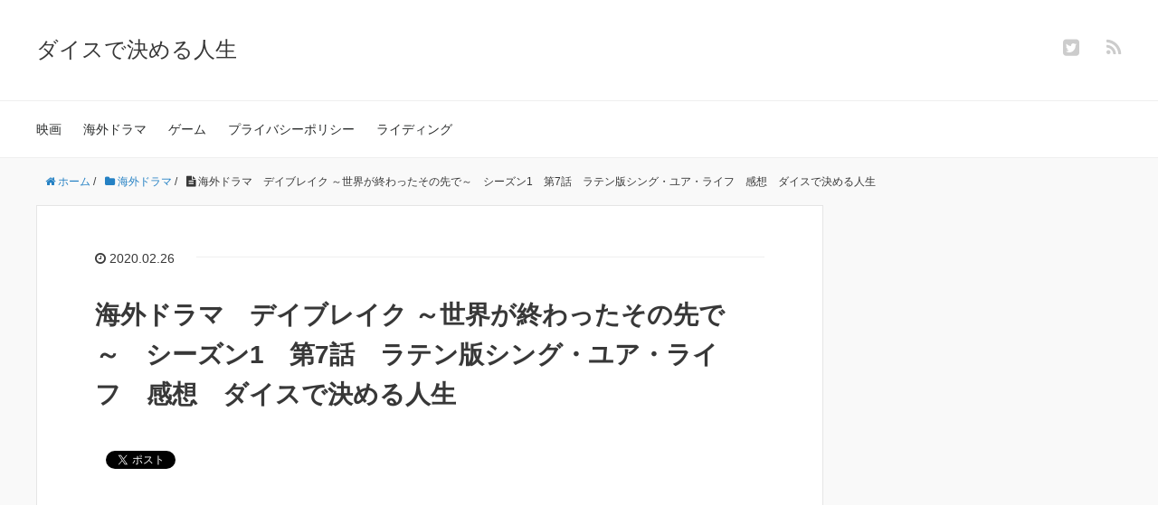

--- FILE ---
content_type: text/html; charset=UTF-8
request_url: https://www.arkpyron.com/%E6%B5%B7%E5%A4%96%E3%83%89%E3%83%A9%E3%83%9E%E3%80%80%E3%83%87%E3%82%A4%E3%83%96%E3%83%AC%E3%82%A4%E3%82%AF-%EF%BD%9E%E4%B8%96%E7%95%8C%E3%81%8C%E7%B5%82%E3%82%8F%E3%81%A3%E3%81%9F%E3%81%9D-7/
body_size: 16778
content:
<!DOCTYPE HTML>
<html lang="ja">
<head prefix="og: http://ogp.me/ns# fb: http://ogp.me/ns/fb# article: http://ogp.me/ns/article#">
	<meta charset="UTF-8">
	
	<meta name="viewport" content="width=device-width,initial-scale=1.0">
	<!--[if lt IE 9]>
    <script src="http://html5shiv.googlecode.com/svn/trunk/html5.js"></script>
  <![endif]-->


		<!-- All in One SEO 4.1.7 -->
		<title>海外ドラマ デイブレイク ～世界が終わったその先で～ シーズン1 第7話 ラテン版シング・ユア・ライフ 感想 ダイスで決める人生 | ダイスで決める人生</title>
		<meta name="robots" content="max-image-preview:large" />
		<link rel="canonical" href="https://www.arkpyron.com/%e6%b5%b7%e5%a4%96%e3%83%89%e3%83%a9%e3%83%9e%e3%80%80%e3%83%87%e3%82%a4%e3%83%96%e3%83%ac%e3%82%a4%e3%82%af-%ef%bd%9e%e4%b8%96%e7%95%8c%e3%81%8c%e7%b5%82%e3%82%8f%e3%81%a3%e3%81%9f%e3%81%9d-7/" />
		<meta property="og:locale" content="ja_JP" />
		<meta property="og:site_name" content="ダイスで決める人生" />
		<meta property="og:type" content="article" />
		<meta property="og:title" content="海外ドラマ デイブレイク ～世界が終わったその先で～ シーズン1 第7話 ラテン版シング・ユア・ライフ 感想 ダイスで決める人生 | ダイスで決める人生" />
		<meta property="og:url" content="https://www.arkpyron.com/%e6%b5%b7%e5%a4%96%e3%83%89%e3%83%a9%e3%83%9e%e3%80%80%e3%83%87%e3%82%a4%e3%83%96%e3%83%ac%e3%82%a4%e3%82%af-%ef%bd%9e%e4%b8%96%e7%95%8c%e3%81%8c%e7%b5%82%e3%82%8f%e3%81%a3%e3%81%9f%e3%81%9d-7/" />
		<meta property="og:image" content="https://secure.gravatar.com/avatar/a1b71a8a1b002151a1d46f220149461f?s=300&#038;d=mm&#038;r=g" />
		<meta property="og:image:secure_url" content="https://secure.gravatar.com/avatar/a1b71a8a1b002151a1d46f220149461f?s=300&#038;d=mm&#038;r=g" />
		<meta property="article:published_time" content="2020-02-26T01:44:39+00:00" />
		<meta property="article:modified_time" content="2020-02-26T01:44:40+00:00" />
		<meta name="twitter:card" content="summary" />
		<meta name="twitter:site" content="@ARKDRAGONhatena" />
		<meta name="twitter:title" content="海外ドラマ デイブレイク ～世界が終わったその先で～ シーズン1 第7話 ラテン版シング・ユア・ライフ 感想 ダイスで決める人生 | ダイスで決める人生" />
		<meta name="twitter:creator" content="@ZINRAinARK" />
		<meta name="twitter:image" content="https://secure.gravatar.com/avatar/a1b71a8a1b002151a1d46f220149461f?s=300&#038;d=mm&#038;r=g" />
		<script type="application/ld+json" class="aioseo-schema">
			{"@context":"https:\/\/schema.org","@graph":[{"@type":"WebSite","@id":"https:\/\/www.arkpyron.com\/#website","url":"https:\/\/www.arkpyron.com\/","name":"\u30c0\u30a4\u30b9\u3067\u6c7a\u3081\u308b\u4eba\u751f","description":"\u6620\u753b\u3001\u6d77\u5916\u30c9\u30e9\u30de\u30ec\u30d3\u30e5\u30fc\u30b5\u30a4\u30c8\u3067\u3059\u3002","inLanguage":"ja","publisher":{"@id":"https:\/\/www.arkpyron.com\/#person"}},{"@type":"Person","@id":"https:\/\/www.arkpyron.com\/#person","name":"\u3042\u30fc\u304f","image":{"@type":"ImageObject","@id":"https:\/\/www.arkpyron.com\/%e6%b5%b7%e5%a4%96%e3%83%89%e3%83%a9%e3%83%9e%e3%80%80%e3%83%87%e3%82%a4%e3%83%96%e3%83%ac%e3%82%a4%e3%82%af-%ef%bd%9e%e4%b8%96%e7%95%8c%e3%81%8c%e7%b5%82%e3%82%8f%e3%81%a3%e3%81%9f%e3%81%9d-7\/#personImage","url":"https:\/\/secure.gravatar.com\/avatar\/a1b71a8a1b002151a1d46f220149461f?s=96&d=mm&r=g","width":96,"height":96,"caption":"\u3042\u30fc\u304f"},"sameAs":["@ZINRAinARK"]},{"@type":"BreadcrumbList","@id":"https:\/\/www.arkpyron.com\/%e6%b5%b7%e5%a4%96%e3%83%89%e3%83%a9%e3%83%9e%e3%80%80%e3%83%87%e3%82%a4%e3%83%96%e3%83%ac%e3%82%a4%e3%82%af-%ef%bd%9e%e4%b8%96%e7%95%8c%e3%81%8c%e7%b5%82%e3%82%8f%e3%81%a3%e3%81%9f%e3%81%9d-7\/#breadcrumblist","itemListElement":[{"@type":"ListItem","@id":"https:\/\/www.arkpyron.com\/#listItem","position":1,"item":{"@type":"WebPage","@id":"https:\/\/www.arkpyron.com\/","name":"\u30db\u30fc\u30e0","description":"\u3053\u306e\u30b5\u30a4\u30c8\u306f\u6620\u753b\u3084\u6d77\u5916\u30c9\u30e9\u30de\u306e\u89e3\u8aac\u3068\u611f\u60f3\u30ec\u30d3\u30e5\u30fc\u8a18\u4e8b\u3092\u81ea\u5206\u306e\u8996\u70b9\u3067\u66f8\u3044\u3066\u3044\u307e\u3059\u3002\u6700\u65b0\u306e\u6620\u753b\u304b\u3089\u53e4\u3044\u4f5c\u54c1\u306e\u6570\u3005\u307e\u3067\u8208\u5473\u3092\u6301\u3063\u305f\u4f5c\u54c1\u306f\u4f55\u3067\u3082\u8996\u8074\u3057\u3066\u89e3\u8aac\u3042\u308a\u306e\u611f\u60f3\u30ec\u30d3\u30e5\u30fc\u8a18\u4e8b\u3092\u66f8\u3044\u3066\u3044\u307e\u3059\u3002\u3082\u3057\u6c17\u306b\u306a\u3063\u305f\u65b9\u306f\u662f\u975e\u3054\u89a7\u304f\u3060\u3055\u3044\uff01","url":"https:\/\/www.arkpyron.com\/"},"nextItem":"https:\/\/www.arkpyron.com\/%e6%b5%b7%e5%a4%96%e3%83%89%e3%83%a9%e3%83%9e%e3%80%80%e3%83%87%e3%82%a4%e3%83%96%e3%83%ac%e3%82%a4%e3%82%af-%ef%bd%9e%e4%b8%96%e7%95%8c%e3%81%8c%e7%b5%82%e3%82%8f%e3%81%a3%e3%81%9f%e3%81%9d-7\/#listItem"},{"@type":"ListItem","@id":"https:\/\/www.arkpyron.com\/%e6%b5%b7%e5%a4%96%e3%83%89%e3%83%a9%e3%83%9e%e3%80%80%e3%83%87%e3%82%a4%e3%83%96%e3%83%ac%e3%82%a4%e3%82%af-%ef%bd%9e%e4%b8%96%e7%95%8c%e3%81%8c%e7%b5%82%e3%82%8f%e3%81%a3%e3%81%9f%e3%81%9d-7\/#listItem","position":2,"item":{"@type":"WebPage","@id":"https:\/\/www.arkpyron.com\/%e6%b5%b7%e5%a4%96%e3%83%89%e3%83%a9%e3%83%9e%e3%80%80%e3%83%87%e3%82%a4%e3%83%96%e3%83%ac%e3%82%a4%e3%82%af-%ef%bd%9e%e4%b8%96%e7%95%8c%e3%81%8c%e7%b5%82%e3%82%8f%e3%81%a3%e3%81%9f%e3%81%9d-7\/","name":"\u6d77\u5916\u30c9\u30e9\u30de\u3000\u30c7\u30a4\u30d6\u30ec\u30a4\u30af \uff5e\u4e16\u754c\u304c\u7d42\u308f\u3063\u305f\u305d\u306e\u5148\u3067\uff5e\u3000\u30b7\u30fc\u30ba\u30f31\u3000\u7b2c7\u8a71\u3000\u30e9\u30c6\u30f3\u7248\u30b7\u30f3\u30b0\u30fb\u30e6\u30a2\u30fb\u30e9\u30a4\u30d5\u3000\u611f\u60f3\u3000\u30c0\u30a4\u30b9\u3067\u6c7a\u3081\u308b\u4eba\u751f","url":"https:\/\/www.arkpyron.com\/%e6%b5%b7%e5%a4%96%e3%83%89%e3%83%a9%e3%83%9e%e3%80%80%e3%83%87%e3%82%a4%e3%83%96%e3%83%ac%e3%82%a4%e3%82%af-%ef%bd%9e%e4%b8%96%e7%95%8c%e3%81%8c%e7%b5%82%e3%82%8f%e3%81%a3%e3%81%9f%e3%81%9d-7\/"},"previousItem":"https:\/\/www.arkpyron.com\/#listItem"}]},{"@type":"Person","@id":"https:\/\/www.arkpyron.com\/author\/ark\/#author","url":"https:\/\/www.arkpyron.com\/author\/ark\/","name":"\u3042\u30fc\u304f","image":{"@type":"ImageObject","@id":"https:\/\/www.arkpyron.com\/%e6%b5%b7%e5%a4%96%e3%83%89%e3%83%a9%e3%83%9e%e3%80%80%e3%83%87%e3%82%a4%e3%83%96%e3%83%ac%e3%82%a4%e3%82%af-%ef%bd%9e%e4%b8%96%e7%95%8c%e3%81%8c%e7%b5%82%e3%82%8f%e3%81%a3%e3%81%9f%e3%81%9d-7\/#authorImage","url":"https:\/\/secure.gravatar.com\/avatar\/a1b71a8a1b002151a1d46f220149461f?s=96&d=mm&r=g","width":96,"height":96,"caption":"\u3042\u30fc\u304f"},"sameAs":["@ZINRAinARK"]},{"@type":"WebPage","@id":"https:\/\/www.arkpyron.com\/%e6%b5%b7%e5%a4%96%e3%83%89%e3%83%a9%e3%83%9e%e3%80%80%e3%83%87%e3%82%a4%e3%83%96%e3%83%ac%e3%82%a4%e3%82%af-%ef%bd%9e%e4%b8%96%e7%95%8c%e3%81%8c%e7%b5%82%e3%82%8f%e3%81%a3%e3%81%9f%e3%81%9d-7\/#webpage","url":"https:\/\/www.arkpyron.com\/%e6%b5%b7%e5%a4%96%e3%83%89%e3%83%a9%e3%83%9e%e3%80%80%e3%83%87%e3%82%a4%e3%83%96%e3%83%ac%e3%82%a4%e3%82%af-%ef%bd%9e%e4%b8%96%e7%95%8c%e3%81%8c%e7%b5%82%e3%82%8f%e3%81%a3%e3%81%9f%e3%81%9d-7\/","name":"\u6d77\u5916\u30c9\u30e9\u30de \u30c7\u30a4\u30d6\u30ec\u30a4\u30af \uff5e\u4e16\u754c\u304c\u7d42\u308f\u3063\u305f\u305d\u306e\u5148\u3067\uff5e \u30b7\u30fc\u30ba\u30f31 \u7b2c7\u8a71 \u30e9\u30c6\u30f3\u7248\u30b7\u30f3\u30b0\u30fb\u30e6\u30a2\u30fb\u30e9\u30a4\u30d5 \u611f\u60f3 \u30c0\u30a4\u30b9\u3067\u6c7a\u3081\u308b\u4eba\u751f | \u30c0\u30a4\u30b9\u3067\u6c7a\u3081\u308b\u4eba\u751f","inLanguage":"ja","isPartOf":{"@id":"https:\/\/www.arkpyron.com\/#website"},"breadcrumb":{"@id":"https:\/\/www.arkpyron.com\/%e6%b5%b7%e5%a4%96%e3%83%89%e3%83%a9%e3%83%9e%e3%80%80%e3%83%87%e3%82%a4%e3%83%96%e3%83%ac%e3%82%a4%e3%82%af-%ef%bd%9e%e4%b8%96%e7%95%8c%e3%81%8c%e7%b5%82%e3%82%8f%e3%81%a3%e3%81%9f%e3%81%9d-7\/#breadcrumblist"},"author":"https:\/\/www.arkpyron.com\/author\/ark\/#author","creator":"https:\/\/www.arkpyron.com\/author\/ark\/#author","datePublished":"2020-02-26T01:44:39+09:00","dateModified":"2020-02-26T01:44:40+09:00"},{"@type":"Article","@id":"https:\/\/www.arkpyron.com\/%e6%b5%b7%e5%a4%96%e3%83%89%e3%83%a9%e3%83%9e%e3%80%80%e3%83%87%e3%82%a4%e3%83%96%e3%83%ac%e3%82%a4%e3%82%af-%ef%bd%9e%e4%b8%96%e7%95%8c%e3%81%8c%e7%b5%82%e3%82%8f%e3%81%a3%e3%81%9f%e3%81%9d-7\/#article","name":"\u6d77\u5916\u30c9\u30e9\u30de \u30c7\u30a4\u30d6\u30ec\u30a4\u30af \uff5e\u4e16\u754c\u304c\u7d42\u308f\u3063\u305f\u305d\u306e\u5148\u3067\uff5e \u30b7\u30fc\u30ba\u30f31 \u7b2c7\u8a71 \u30e9\u30c6\u30f3\u7248\u30b7\u30f3\u30b0\u30fb\u30e6\u30a2\u30fb\u30e9\u30a4\u30d5 \u611f\u60f3 \u30c0\u30a4\u30b9\u3067\u6c7a\u3081\u308b\u4eba\u751f | \u30c0\u30a4\u30b9\u3067\u6c7a\u3081\u308b\u4eba\u751f","inLanguage":"ja","headline":"\u6d77\u5916\u30c9\u30e9\u30de\u3000\u30c7\u30a4\u30d6\u30ec\u30a4\u30af \uff5e\u4e16\u754c\u304c\u7d42\u308f\u3063\u305f\u305d\u306e\u5148\u3067\uff5e\u3000\u30b7\u30fc\u30ba\u30f31\u3000\u7b2c7\u8a71\u3000\u30e9\u30c6\u30f3\u7248\u30b7\u30f3\u30b0\u30fb\u30e6\u30a2\u30fb\u30e9\u30a4\u30d5\u3000\u611f\u60f3\u3000\u30c0\u30a4\u30b9\u3067\u6c7a\u3081\u308b\u4eba\u751f","author":{"@id":"https:\/\/www.arkpyron.com\/author\/ark\/#author"},"publisher":{"@id":"https:\/\/www.arkpyron.com\/#person"},"datePublished":"2020-02-26T01:44:39+09:00","dateModified":"2020-02-26T01:44:40+09:00","articleSection":"\u6d77\u5916\u30c9\u30e9\u30de, \u6d77\u5916\u30c9\u30e9\u30de","mainEntityOfPage":{"@id":"https:\/\/www.arkpyron.com\/%e6%b5%b7%e5%a4%96%e3%83%89%e3%83%a9%e3%83%9e%e3%80%80%e3%83%87%e3%82%a4%e3%83%96%e3%83%ac%e3%82%a4%e3%82%af-%ef%bd%9e%e4%b8%96%e7%95%8c%e3%81%8c%e7%b5%82%e3%82%8f%e3%81%a3%e3%81%9f%e3%81%9d-7\/#webpage"},"isPartOf":{"@id":"https:\/\/www.arkpyron.com\/%e6%b5%b7%e5%a4%96%e3%83%89%e3%83%a9%e3%83%9e%e3%80%80%e3%83%87%e3%82%a4%e3%83%96%e3%83%ac%e3%82%a4%e3%82%af-%ef%bd%9e%e4%b8%96%e7%95%8c%e3%81%8c%e7%b5%82%e3%82%8f%e3%81%a3%e3%81%9f%e3%81%9d-7\/#webpage"},"image":{"@type":"ImageObject","@id":"https:\/\/www.arkpyron.com\/#articleImage","url":"https:\/\/www.arkpyron.com\/wp-content\/uploads\/2020\/02\/daybreak_netflix-e1575130904356.jpg","width":600,"height":889}}]}
		</script>
		<!-- All in One SEO -->

<meta name="keywords" content="デイブレイク" />
<meta name="description" content="海外ドラマのデイブレイク ～世界が終わったその先で～シーズン1第7話ラテン版シング・ユア・ライフの感想レビュー記事です。" />
<meta name="robots" content="index" />
<meta property="og:title" content="海外ドラマ　デイブレイク ～世界が終わったその先で～　シーズン1　第7話　ラテン版シング・ユア・ライフ　感想　ダイスで決める人生" />
<meta property="og:type" content="article" />
<meta property="og:description" content="海外ドラマのデイブレイク ～世界が終わったその先で～シーズン1第7話ラテン版シング・ユア・ライフの感想レビュー記事です。" />
<meta property="og:url" content="https://www.arkpyron.com/%e6%b5%b7%e5%a4%96%e3%83%89%e3%83%a9%e3%83%9e%e3%80%80%e3%83%87%e3%82%a4%e3%83%96%e3%83%ac%e3%82%a4%e3%82%af-%ef%bd%9e%e4%b8%96%e7%95%8c%e3%81%8c%e7%b5%82%e3%82%8f%e3%81%a3%e3%81%9f%e3%81%9d-7/" />
<meta property="og:image" content="" />
<meta property="og:locale" content="ja_JP" />
<meta property="og:site_name" content="ダイスで決める人生" />
<link href="https://plus.google.com/" rel="publisher" />
<meta content="summary" name="twitter:card" />
<meta content="@ZINRAinARK" name="twitter:site" />

<link rel='dns-prefetch' href='//s.w.org' />
<link rel="alternate" type="application/rss+xml" title="ダイスで決める人生 &raquo; 海外ドラマ　デイブレイク ～世界が終わったその先で～　シーズン1　第7話　ラテン版シング・ユア・ライフ　感想　ダイスで決める人生 のコメントのフィード" href="https://www.arkpyron.com/%e6%b5%b7%e5%a4%96%e3%83%89%e3%83%a9%e3%83%9e%e3%80%80%e3%83%87%e3%82%a4%e3%83%96%e3%83%ac%e3%82%a4%e3%82%af-%ef%bd%9e%e4%b8%96%e7%95%8c%e3%81%8c%e7%b5%82%e3%82%8f%e3%81%a3%e3%81%9f%e3%81%9d-7/feed/" />
		<!-- This site uses the Google Analytics by MonsterInsights plugin v9.10.0 - Using Analytics tracking - https://www.monsterinsights.com/ -->
		<!-- Note: MonsterInsights is not currently configured on this site. The site owner needs to authenticate with Google Analytics in the MonsterInsights settings panel. -->
					<!-- No tracking code set -->
				<!-- / Google Analytics by MonsterInsights -->
		<script type="text/javascript">
window._wpemojiSettings = {"baseUrl":"https:\/\/s.w.org\/images\/core\/emoji\/13.1.0\/72x72\/","ext":".png","svgUrl":"https:\/\/s.w.org\/images\/core\/emoji\/13.1.0\/svg\/","svgExt":".svg","source":{"concatemoji":"https:\/\/www.arkpyron.com\/wp-includes\/js\/wp-emoji-release.min.js?ver=5.9.12"}};
/*! This file is auto-generated */
!function(e,a,t){var n,r,o,i=a.createElement("canvas"),p=i.getContext&&i.getContext("2d");function s(e,t){var a=String.fromCharCode;p.clearRect(0,0,i.width,i.height),p.fillText(a.apply(this,e),0,0);e=i.toDataURL();return p.clearRect(0,0,i.width,i.height),p.fillText(a.apply(this,t),0,0),e===i.toDataURL()}function c(e){var t=a.createElement("script");t.src=e,t.defer=t.type="text/javascript",a.getElementsByTagName("head")[0].appendChild(t)}for(o=Array("flag","emoji"),t.supports={everything:!0,everythingExceptFlag:!0},r=0;r<o.length;r++)t.supports[o[r]]=function(e){if(!p||!p.fillText)return!1;switch(p.textBaseline="top",p.font="600 32px Arial",e){case"flag":return s([127987,65039,8205,9895,65039],[127987,65039,8203,9895,65039])?!1:!s([55356,56826,55356,56819],[55356,56826,8203,55356,56819])&&!s([55356,57332,56128,56423,56128,56418,56128,56421,56128,56430,56128,56423,56128,56447],[55356,57332,8203,56128,56423,8203,56128,56418,8203,56128,56421,8203,56128,56430,8203,56128,56423,8203,56128,56447]);case"emoji":return!s([10084,65039,8205,55357,56613],[10084,65039,8203,55357,56613])}return!1}(o[r]),t.supports.everything=t.supports.everything&&t.supports[o[r]],"flag"!==o[r]&&(t.supports.everythingExceptFlag=t.supports.everythingExceptFlag&&t.supports[o[r]]);t.supports.everythingExceptFlag=t.supports.everythingExceptFlag&&!t.supports.flag,t.DOMReady=!1,t.readyCallback=function(){t.DOMReady=!0},t.supports.everything||(n=function(){t.readyCallback()},a.addEventListener?(a.addEventListener("DOMContentLoaded",n,!1),e.addEventListener("load",n,!1)):(e.attachEvent("onload",n),a.attachEvent("onreadystatechange",function(){"complete"===a.readyState&&t.readyCallback()})),(n=t.source||{}).concatemoji?c(n.concatemoji):n.wpemoji&&n.twemoji&&(c(n.twemoji),c(n.wpemoji)))}(window,document,window._wpemojiSettings);
</script>
<style type="text/css">
img.wp-smiley,
img.emoji {
	display: inline !important;
	border: none !important;
	box-shadow: none !important;
	height: 1em !important;
	width: 1em !important;
	margin: 0 0.07em !important;
	vertical-align: -0.1em !important;
	background: none !important;
	padding: 0 !important;
}
</style>
	<link rel='stylesheet' id='base-css-css'  href='https://www.arkpyron.com/wp-content/themes/xeory_base/base.css?ver=5.9.12' type='text/css' media='all' />
<link rel='stylesheet' id='main-css-css'  href='https://www.arkpyron.com/wp-content/themes/xeory_base/style.css?ver=5.9.12' type='text/css' media='all' />
<link rel='stylesheet' id='font-awesome-css'  href='https://www.arkpyron.com/wp-content/themes/xeory_base/lib/fonts/font-awesome-4.5.0/css/font-awesome.min.css?ver=5.9.12' type='text/css' media='all' />
<link rel='stylesheet' id='wp-block-library-css'  href='https://www.arkpyron.com/wp-includes/css/dist/block-library/style.min.css?ver=5.9.12' type='text/css' media='all' />
<style id='global-styles-inline-css' type='text/css'>
body{--wp--preset--color--black: #000000;--wp--preset--color--cyan-bluish-gray: #abb8c3;--wp--preset--color--white: #ffffff;--wp--preset--color--pale-pink: #f78da7;--wp--preset--color--vivid-red: #cf2e2e;--wp--preset--color--luminous-vivid-orange: #ff6900;--wp--preset--color--luminous-vivid-amber: #fcb900;--wp--preset--color--light-green-cyan: #7bdcb5;--wp--preset--color--vivid-green-cyan: #00d084;--wp--preset--color--pale-cyan-blue: #8ed1fc;--wp--preset--color--vivid-cyan-blue: #0693e3;--wp--preset--color--vivid-purple: #9b51e0;--wp--preset--gradient--vivid-cyan-blue-to-vivid-purple: linear-gradient(135deg,rgba(6,147,227,1) 0%,rgb(155,81,224) 100%);--wp--preset--gradient--light-green-cyan-to-vivid-green-cyan: linear-gradient(135deg,rgb(122,220,180) 0%,rgb(0,208,130) 100%);--wp--preset--gradient--luminous-vivid-amber-to-luminous-vivid-orange: linear-gradient(135deg,rgba(252,185,0,1) 0%,rgba(255,105,0,1) 100%);--wp--preset--gradient--luminous-vivid-orange-to-vivid-red: linear-gradient(135deg,rgba(255,105,0,1) 0%,rgb(207,46,46) 100%);--wp--preset--gradient--very-light-gray-to-cyan-bluish-gray: linear-gradient(135deg,rgb(238,238,238) 0%,rgb(169,184,195) 100%);--wp--preset--gradient--cool-to-warm-spectrum: linear-gradient(135deg,rgb(74,234,220) 0%,rgb(151,120,209) 20%,rgb(207,42,186) 40%,rgb(238,44,130) 60%,rgb(251,105,98) 80%,rgb(254,248,76) 100%);--wp--preset--gradient--blush-light-purple: linear-gradient(135deg,rgb(255,206,236) 0%,rgb(152,150,240) 100%);--wp--preset--gradient--blush-bordeaux: linear-gradient(135deg,rgb(254,205,165) 0%,rgb(254,45,45) 50%,rgb(107,0,62) 100%);--wp--preset--gradient--luminous-dusk: linear-gradient(135deg,rgb(255,203,112) 0%,rgb(199,81,192) 50%,rgb(65,88,208) 100%);--wp--preset--gradient--pale-ocean: linear-gradient(135deg,rgb(255,245,203) 0%,rgb(182,227,212) 50%,rgb(51,167,181) 100%);--wp--preset--gradient--electric-grass: linear-gradient(135deg,rgb(202,248,128) 0%,rgb(113,206,126) 100%);--wp--preset--gradient--midnight: linear-gradient(135deg,rgb(2,3,129) 0%,rgb(40,116,252) 100%);--wp--preset--duotone--dark-grayscale: url('#wp-duotone-dark-grayscale');--wp--preset--duotone--grayscale: url('#wp-duotone-grayscale');--wp--preset--duotone--purple-yellow: url('#wp-duotone-purple-yellow');--wp--preset--duotone--blue-red: url('#wp-duotone-blue-red');--wp--preset--duotone--midnight: url('#wp-duotone-midnight');--wp--preset--duotone--magenta-yellow: url('#wp-duotone-magenta-yellow');--wp--preset--duotone--purple-green: url('#wp-duotone-purple-green');--wp--preset--duotone--blue-orange: url('#wp-duotone-blue-orange');--wp--preset--font-size--small: 13px;--wp--preset--font-size--medium: 20px;--wp--preset--font-size--large: 36px;--wp--preset--font-size--x-large: 42px;}.has-black-color{color: var(--wp--preset--color--black) !important;}.has-cyan-bluish-gray-color{color: var(--wp--preset--color--cyan-bluish-gray) !important;}.has-white-color{color: var(--wp--preset--color--white) !important;}.has-pale-pink-color{color: var(--wp--preset--color--pale-pink) !important;}.has-vivid-red-color{color: var(--wp--preset--color--vivid-red) !important;}.has-luminous-vivid-orange-color{color: var(--wp--preset--color--luminous-vivid-orange) !important;}.has-luminous-vivid-amber-color{color: var(--wp--preset--color--luminous-vivid-amber) !important;}.has-light-green-cyan-color{color: var(--wp--preset--color--light-green-cyan) !important;}.has-vivid-green-cyan-color{color: var(--wp--preset--color--vivid-green-cyan) !important;}.has-pale-cyan-blue-color{color: var(--wp--preset--color--pale-cyan-blue) !important;}.has-vivid-cyan-blue-color{color: var(--wp--preset--color--vivid-cyan-blue) !important;}.has-vivid-purple-color{color: var(--wp--preset--color--vivid-purple) !important;}.has-black-background-color{background-color: var(--wp--preset--color--black) !important;}.has-cyan-bluish-gray-background-color{background-color: var(--wp--preset--color--cyan-bluish-gray) !important;}.has-white-background-color{background-color: var(--wp--preset--color--white) !important;}.has-pale-pink-background-color{background-color: var(--wp--preset--color--pale-pink) !important;}.has-vivid-red-background-color{background-color: var(--wp--preset--color--vivid-red) !important;}.has-luminous-vivid-orange-background-color{background-color: var(--wp--preset--color--luminous-vivid-orange) !important;}.has-luminous-vivid-amber-background-color{background-color: var(--wp--preset--color--luminous-vivid-amber) !important;}.has-light-green-cyan-background-color{background-color: var(--wp--preset--color--light-green-cyan) !important;}.has-vivid-green-cyan-background-color{background-color: var(--wp--preset--color--vivid-green-cyan) !important;}.has-pale-cyan-blue-background-color{background-color: var(--wp--preset--color--pale-cyan-blue) !important;}.has-vivid-cyan-blue-background-color{background-color: var(--wp--preset--color--vivid-cyan-blue) !important;}.has-vivid-purple-background-color{background-color: var(--wp--preset--color--vivid-purple) !important;}.has-black-border-color{border-color: var(--wp--preset--color--black) !important;}.has-cyan-bluish-gray-border-color{border-color: var(--wp--preset--color--cyan-bluish-gray) !important;}.has-white-border-color{border-color: var(--wp--preset--color--white) !important;}.has-pale-pink-border-color{border-color: var(--wp--preset--color--pale-pink) !important;}.has-vivid-red-border-color{border-color: var(--wp--preset--color--vivid-red) !important;}.has-luminous-vivid-orange-border-color{border-color: var(--wp--preset--color--luminous-vivid-orange) !important;}.has-luminous-vivid-amber-border-color{border-color: var(--wp--preset--color--luminous-vivid-amber) !important;}.has-light-green-cyan-border-color{border-color: var(--wp--preset--color--light-green-cyan) !important;}.has-vivid-green-cyan-border-color{border-color: var(--wp--preset--color--vivid-green-cyan) !important;}.has-pale-cyan-blue-border-color{border-color: var(--wp--preset--color--pale-cyan-blue) !important;}.has-vivid-cyan-blue-border-color{border-color: var(--wp--preset--color--vivid-cyan-blue) !important;}.has-vivid-purple-border-color{border-color: var(--wp--preset--color--vivid-purple) !important;}.has-vivid-cyan-blue-to-vivid-purple-gradient-background{background: var(--wp--preset--gradient--vivid-cyan-blue-to-vivid-purple) !important;}.has-light-green-cyan-to-vivid-green-cyan-gradient-background{background: var(--wp--preset--gradient--light-green-cyan-to-vivid-green-cyan) !important;}.has-luminous-vivid-amber-to-luminous-vivid-orange-gradient-background{background: var(--wp--preset--gradient--luminous-vivid-amber-to-luminous-vivid-orange) !important;}.has-luminous-vivid-orange-to-vivid-red-gradient-background{background: var(--wp--preset--gradient--luminous-vivid-orange-to-vivid-red) !important;}.has-very-light-gray-to-cyan-bluish-gray-gradient-background{background: var(--wp--preset--gradient--very-light-gray-to-cyan-bluish-gray) !important;}.has-cool-to-warm-spectrum-gradient-background{background: var(--wp--preset--gradient--cool-to-warm-spectrum) !important;}.has-blush-light-purple-gradient-background{background: var(--wp--preset--gradient--blush-light-purple) !important;}.has-blush-bordeaux-gradient-background{background: var(--wp--preset--gradient--blush-bordeaux) !important;}.has-luminous-dusk-gradient-background{background: var(--wp--preset--gradient--luminous-dusk) !important;}.has-pale-ocean-gradient-background{background: var(--wp--preset--gradient--pale-ocean) !important;}.has-electric-grass-gradient-background{background: var(--wp--preset--gradient--electric-grass) !important;}.has-midnight-gradient-background{background: var(--wp--preset--gradient--midnight) !important;}.has-small-font-size{font-size: var(--wp--preset--font-size--small) !important;}.has-medium-font-size{font-size: var(--wp--preset--font-size--medium) !important;}.has-large-font-size{font-size: var(--wp--preset--font-size--large) !important;}.has-x-large-font-size{font-size: var(--wp--preset--font-size--x-large) !important;}
</style>
<link rel='stylesheet' id='contact-form-7-css'  href='https://www.arkpyron.com/wp-content/plugins/contact-form-7/includes/css/styles.css?ver=5.5.5' type='text/css' media='all' />
<link rel='stylesheet' id='pz-linkcard-css'  href='//www.arkpyron.com/wp-content/uploads/pz-linkcard/style.css?ver=2.4.4.4.3' type='text/css' media='all' />
<link rel='stylesheet' id='toc-screen-css'  href='https://www.arkpyron.com/wp-content/plugins/table-of-contents-plus/screen.min.css?ver=2106' type='text/css' media='all' />
<script type='text/javascript' src='https://www.arkpyron.com/wp-includes/js/jquery/jquery.min.js?ver=3.6.0' id='jquery-core-js'></script>
<script type='text/javascript' src='https://www.arkpyron.com/wp-includes/js/jquery/jquery-migrate.min.js?ver=3.3.2' id='jquery-migrate-js'></script>
<link rel="https://api.w.org/" href="https://www.arkpyron.com/wp-json/" /><link rel="alternate" type="application/json" href="https://www.arkpyron.com/wp-json/wp/v2/posts/974" /><link rel="EditURI" type="application/rsd+xml" title="RSD" href="https://www.arkpyron.com/xmlrpc.php?rsd" />
<link rel="wlwmanifest" type="application/wlwmanifest+xml" href="https://www.arkpyron.com/wp-includes/wlwmanifest.xml" /> 
<meta name="generator" content="WordPress 5.9.12" />
<link rel='shortlink' href='https://www.arkpyron.com/?p=974' />
<link rel="alternate" type="application/json+oembed" href="https://www.arkpyron.com/wp-json/oembed/1.0/embed?url=https%3A%2F%2Fwww.arkpyron.com%2F%25e6%25b5%25b7%25e5%25a4%2596%25e3%2583%2589%25e3%2583%25a9%25e3%2583%259e%25e3%2580%2580%25e3%2583%2587%25e3%2582%25a4%25e3%2583%2596%25e3%2583%25ac%25e3%2582%25a4%25e3%2582%25af-%25ef%25bd%259e%25e4%25b8%2596%25e7%2595%258c%25e3%2581%258c%25e7%25b5%2582%25e3%2582%258f%25e3%2581%25a3%25e3%2581%259f%25e3%2581%259d-7%2F" />
<link rel="alternate" type="text/xml+oembed" href="https://www.arkpyron.com/wp-json/oembed/1.0/embed?url=https%3A%2F%2Fwww.arkpyron.com%2F%25e6%25b5%25b7%25e5%25a4%2596%25e3%2583%2589%25e3%2583%25a9%25e3%2583%259e%25e3%2580%2580%25e3%2583%2587%25e3%2582%25a4%25e3%2583%2596%25e3%2583%25ac%25e3%2582%25a4%25e3%2582%25af-%25ef%25bd%259e%25e4%25b8%2596%25e7%2595%258c%25e3%2581%258c%25e7%25b5%2582%25e3%2582%258f%25e3%2581%25a3%25e3%2581%259f%25e3%2581%259d-7%2F&#038;format=xml" />

<!-- Twitter Cards Meta - V 2.5.4 -->
<meta name="twitter:card" content="summary" />
<meta name="twitter:site" content="@@ZINRAinARK" />
<meta name="twitter:creator" content="@@ZINRAinARK" />
<meta name="twitter:url" content="https://www.arkpyron.com/%e6%b5%b7%e5%a4%96%e3%83%89%e3%83%a9%e3%83%9e%e3%80%80%e3%83%87%e3%82%a4%e3%83%96%e3%83%ac%e3%82%a4%e3%82%af-%ef%bd%9e%e4%b8%96%e7%95%8c%e3%81%8c%e7%b5%82%e3%82%8f%e3%81%a3%e3%81%9f%e3%81%9d-7/" />
<meta name="twitter:title" content="海外ドラマ　デイブレイク ～世界が終わったその先で～　シーズン1　第7話　ラテン版シング・ユア・ライフ　感想　ダイスで決める人生" />
<meta name="twitter:description" content="デイブレイク ～世界が終わったその先で～　Ｓ1　第7話　ラテン版シング・ユア・ライフ原題：Day Break 日本公開：2019年10月Netflix配信上映時間：46分 目次1 あらすじ2 こんな人にオススメ！3 スト [&hellip;]" />
<meta name="twitter:image" content="https://www.arkpyron.com/wp-content/uploads/2020/02/daybreak_netflix-e1575130904356.jpg" />
<!-- Twitter Cards Meta By WPDeveloper.net -->

<script data-ad-client="ca-pub-7310314583917620" async src="https://pagead2.googlesyndication.com/pagead/js/adsbygoogle.js"></script>

</head>

<body id="#top" class="post-template-default single single-post postid-974 single-format-standard left-content default" itemschope="itemscope" itemtype="http://schema.org/WebPage">


  <div id="fb-root"></div>
<script>(function(d, s, id) {
  var js, fjs = d.getElementsByTagName(s)[0];
  if (d.getElementById(id)) return;
  js = d.createElement(s); js.id = id;
  js.src = "//connect.facebook.net/ja_JP/sdk.js#xfbml=1&version=v2.8&appId=";
  fjs.parentNode.insertBefore(js, fjs);
}(document, 'script', 'facebook-jssdk'));</script>


<header id="header" role="banner" itemscope="itemscope" itemtype="http://schema.org/WPHeader">
  <div class="wrap">
          <p id="logo" itemprop="headline">
        <a href="https://www.arkpyron.com">ダイスで決める人生</a>
      </p>

  <div id="header-sns" class="sp-hide"><ul><li class="twitter_icon"><a target="_blank" href="https://twitter.com/@ZINRAinARK"><i class="fa fa-twitter-square"></i></a></li><li class="feedly_icon"><a target="_blank" href="https://feedly.com/i/subscription/feed/https%3A%2F%2Fwww.arkpyron.com%2Ffeed%2F"><i class="fa fa-rss"></i></a></li></ul></div>
        <div id="header-menu-tog"> <a href="#"><i class="fa fa-align-justify"></i></a></div>
  </div>
</header>

<!-- start global nav  -->
<!---->
<nav id="gnav" role="navigation" itemscope="itemscope" itemtype="http://scheme.org/SiteNavigationElement">
  <div class="wrap">
  <div id="gnav-container" class="gnav-container"><ul id="gnav-ul" class="clearfix"><li id="menu-item-65" class="menu-item menu-item-type-taxonomy menu-item-object-category menu-item-65 %e6%98%a0%e7%94%bb"><a href="https://www.arkpyron.com/category/%e6%98%a0%e7%94%bb/">映画</a></li>
<li id="menu-item-66" class="menu-item menu-item-type-taxonomy menu-item-object-category current-post-ancestor current-menu-parent current-post-parent menu-item-66 %e6%b5%b7%e5%a4%96%e3%83%89%e3%83%a9%e3%83%9e"><a href="https://www.arkpyron.com/category/%e6%b5%b7%e5%a4%96%e3%83%89%e3%83%a9%e3%83%9e/">海外ドラマ</a></li>
<li id="menu-item-67" class="menu-item menu-item-type-taxonomy menu-item-object-category menu-item-67 %e3%82%b2%e3%83%bc%e3%83%a0"><a href="https://www.arkpyron.com/category/%e3%82%b2%e3%83%bc%e3%83%a0/">ゲーム</a></li>
<li id="menu-item-71" class="menu-item menu-item-type-post_type menu-item-object-page menu-item-privacy-policy menu-item-71 privacy-policy"><a href="https://www.arkpyron.com/privacy-policy/">プライバシーポリシー</a></li>
<li id="menu-item-1578" class="menu-item menu-item-type-taxonomy menu-item-object-category menu-item-1578 %e3%83%a9%e3%82%a4%e3%83%87%e3%82%a3%e3%83%b3%e3%82%b0"><a href="https://www.arkpyron.com/category/%e3%83%a9%e3%82%a4%e3%83%87%e3%82%a3%e3%83%b3%e3%82%b0/">ライディング</a></li>
</ul></div>    </div>
</nav>


<div id="content">


<div class="wrap">
  
    
    <ol class="breadcrumb clearfix" itemscope itemtype="https://schema.org/BreadcrumbList" ><li itemscope itemtype="https://schema.org/ListItem" itemprop="itemListElement"><a itemprop="item" href="https://www.arkpyron.com"><i class="fa fa-home"></i> <span itemprop="name">ホーム</span></a><meta itemprop="position" content="1"> / </li><li itemscope itemtype="https://schema.org/ListItem" itemprop="itemListElement"><a itemprop="item" href="https://www.arkpyron.com/category/%e6%b5%b7%e5%a4%96%e3%83%89%e3%83%a9%e3%83%9e/"><i class="fa fa-folder"></i> <span itemprop="name">海外ドラマ</span></a><meta itemprop="position" content="2"> / </li><li itemscope itemtype="https://schema.org/ListItem" itemprop="itemListElement"><i class="fa fa-file-text"></i> <span itemprop="name">海外ドラマ　デイブレイク ～世界が終わったその先で～　シーズン1　第7話　ラテン版シング・ユア・ライフ　感想　ダイスで決める人生</span><meta itemprop="position" content="3"></li></ol>
  <div id="main" class="col-md-8" role="main" itemprop="mainContentOfPage" itemscope="itemscope" itemtype="http://schema.org/Blog">

      
    <div class="main-inner">
    
    
            
        <article id="post-974" class="post-974 post type-post status-publish format-standard hentry category-15 tag-5" itemscope="itemscope" itemtype="http://schema.org/BlogPosting">

      <header class="post-header">
        <ul class="post-meta list-inline">
          <li class="date updated" itemprop="datePublished" datetime="2020-02-26T10:44:39+09:00"><i class="fa fa-clock-o"></i> 2020.02.26</li>
        </ul>
        <h1 class="post-title" itemprop="headline">海外ドラマ　デイブレイク ～世界が終わったその先で～　シーズン1　第7話　ラテン版シング・ユア・ライフ　感想　ダイスで決める人生</h1>
        <div class="post-header-meta">
            <!-- ソーシャルボタン -->
  <ul class="bzb-sns-btn ">
      <li class="bzb-facebook">
      <div class="fb-like"
        data-href="https://www.arkpyron.com/%e6%b5%b7%e5%a4%96%e3%83%89%e3%83%a9%e3%83%9e%e3%80%80%e3%83%87%e3%82%a4%e3%83%96%e3%83%ac%e3%82%a4%e3%82%af-%ef%bd%9e%e4%b8%96%e7%95%8c%e3%81%8c%e7%b5%82%e3%82%8f%e3%81%a3%e3%81%9f%e3%81%9d-7/"
        data-layout="button_count"
        data-action="like"
        data-show-faces="false"></div>
    </li>    <li class="bzb-twitter">
      <a href="https://twitter.com/share" class="twitter-share-button"  data-url="https://www.arkpyron.com/%e6%b5%b7%e5%a4%96%e3%83%89%e3%83%a9%e3%83%9e%e3%80%80%e3%83%87%e3%82%a4%e3%83%96%e3%83%ac%e3%82%a4%e3%82%af-%ef%bd%9e%e4%b8%96%e7%95%8c%e3%81%8c%e7%b5%82%e3%82%8f%e3%81%a3%e3%81%9f%e3%81%9d-7/"  data-text="海外ドラマ　デイブレイク ～世界が終わったその先で～　シーズン1　第7話　ラテン版シング・ユア・ライフ　感想　ダイスで決める人生">Tweet</a>
      <script>!function(d,s,id){var js,fjs=d.getElementsByTagName(s)[0],p=/^http:/.test(d.location)?'http':'https';if(!d.getElementById(id)){js=d.createElement(s);js.id=id;js.async=true;js.src=p+'://platform.twitter.com/widgets.js';fjs.parentNode.insertBefore(js,fjs);}}(document, 'script', 'twitter-wjs');</script>
    </li>    <li class="bzb-googleplus">
      <div class="g-plusone" data-href="https%3A%2F%2Fwww.arkpyron.com%2F%25e6%25b5%25b7%25e5%25a4%2596%25e3%2583%2589%25e3%2583%25a9%25e3%2583%259e%25e3%2580%2580%25e3%2583%2587%25e3%2582%25a4%25e3%2583%2596%25e3%2583%25ac%25e3%2582%25a4%25e3%2582%25af-%25ef%25bd%259e%25e4%25b8%2596%25e7%2595%258c%25e3%2581%258c%25e7%25b5%2582%25e3%2582%258f%25e3%2581%25a3%25e3%2581%259f%25e3%2581%259d-7%2F" ></div>
    </li>
  </ul>
  <!-- /bzb-sns-btns -->        </div>
      </header>

      <section class="post-content" itemprop="text">
      <script async src="https://pagead2.googlesyndication.com/pagead/js/adsbygoogle.js"></script>
<!-- ディスプレイ広告横 -->
<ins class="adsbygoogle"
     style="display:block"
     data-ad-client="ca-pub-7310314583917620"
     data-ad-slot="4204264273"
     data-ad-format="auto"
     data-full-width-responsive="true"></ins>
<script>
     (adsbygoogle = window.adsbygoogle || []).push({});
</script>
                
<figure class="wp-block-image size-large"><img width="600" height="889" src="https://www.arkpyron.com/wp-content/uploads/2020/02/daybreak_netflix-e1575130904356.jpg" alt="" class="wp-image-943" srcset="https://www.arkpyron.com/wp-content/uploads/2020/02/daybreak_netflix-e1575130904356.jpg 600w, https://www.arkpyron.com/wp-content/uploads/2020/02/daybreak_netflix-e1575130904356-202x300.jpg 202w, https://www.arkpyron.com/wp-content/uploads/2020/02/daybreak_netflix-e1575130904356-144x214.jpg 144w, https://www.arkpyron.com/wp-content/uploads/2020/02/daybreak_netflix-e1575130904356-175x260.jpg 175w" sizes="(max-width: 600px) 100vw, 600px" /></figure>



<p style="font-size:18px">デイブレイク ～世界が終わったその先で～　Ｓ1　第7話　ラテン版シング・ユア・ライフ<br>原題：Day Break <br>日本公開：2019年10月Netflix配信<br>上映時間：46分</p>



<div id="toc_container" class="toc_light_blue no_bullets"><p class="toc_title">目次</p><ul class="toc_list"><li><a href="#i">1 あらすじ</a></li><li><a href="#i-2">2 こんな人にオススメ！</a></li><li><a href="#i-3">3 ストーリー</a></li><li><a href="#i-4">4 ネタバレあり感想</a></li><li><a href="#i-5">5 原作制作・キャスト</a></li></ul></div>
<h1><span id="i">あらすじ</span></h1>



<p style="font-size:18px">サムに関する真実を知ったジョシュが、ウェスリー、イーライ、アンジェリカをモールから追い出す。食べ物と自分が何者なのかを探し求めるクランブル。  </p>



<span id="more-974"></span>



<p><iframe loading="lazy" title="『デイブレイク ～世界が終わったその先で～』予告編 - Netflix" width="500" height="281" src="https://www.youtube.com/embed/Ima05Sz-15A?feature=oembed" frameborder="0" allow="accelerometer; autoplay; encrypted-media; gyroscope; picture-in-picture" allowfullscreen></iframe></p>



<h1><span id="i-2">こんな人にオススメ！</span></h1>



<p style="font-size:18px">終末世界での青春が見たい人！ <br>ゾンビコメディが好きな人！<br>派閥争いが好きな人！</p>



<h2><span id="i-3">ストーリー</span></h2>



<p style="font-size:18px">ホームコメディ調始まる。<br>学校での一幕、それは撮影でグランブルの妄想だった。<br>アンジェリカがショッピングモールに戻ると、サムの事でウェスリーが吊るされていた。アンジェリカはジョシュを死なせない為だったと言う。しかしアンジェリカ、ウェスリー、イーライはショッピングモールから追い出されてしまう。<br><br>ジョックスではターボが引きこもっている。サムが朝食を持っていくが投げ捨てられてしまう。モナはゴルフ部の生き残りバリーとターボの妄想を何とかしないといけないと相談する。<br><br>グランブルはジョシュにアンジェリカはどこだと詰め寄る。チアマンゾンズの広告を渡す。自転車に乗って向かうグランブル。<br>辿り着くが誰もいない、妄想世界でライブをするグランブル。バー校長と親密な話をするが、それも妄想で混乱する。<br><br>ジョシュはＫＪにサムを助けようと相談するが、〇〇〇野郎と文字を書かれて去ってしまう。<br><br>グランブルは広告の謎解きをしチアマゾンズのアジトに辿り着く。<br>ルーベン・サンドヴァルウィッチと名乗りネックレスを渡し中に入る。<br>デミ、ミリアム、ヴィクトリアの3人がリーダーのチアマゾンズ。<br>入団試験を受けるアンジェリカと他の女性たち。<br>グランブルが料理を見ているとソーセージが指に見えコメディパートが始まる。<br>現実に戻り、シュークリームをどけると正面にはアンジェリカが居る。<br>どれも食べ物には毒が入っていると口パクで伝えて、水を飲むとデミが合格だと言い出す。<br><br>サムとモナとバリーはターボについて相談しあう。<br>第2試験、グーリーが解き放たれる。倒すが地面に落ちた血を見てグランブルが舐めてしまう。デミは捕えろと言う。<br><br>ショッピングモールでは警報が鳴り、ジョシュが屋上に向かうとメイヴィスと言う女の子が居た、ここにずっといたよと言い正面の建物に続くカラーペイントを見せる。<br><br>グランブル「良い教師になりたかった、校長と寝たのも成績を操作したのも間違いだった。私は人間だ。」爆弾が落ちる前、デミの親のネックレスをしている校長から取り上げようとして階段から突き落とされる、頭から血を流す。その時爆発が起こる。<br>デミは追い出す決を採る。中指を立ててグランブルと共に出ていこうとするアンジェリカ。しかしその行動が合格だった。<br><br>モナ達はバー校長にターボを助ける方法を聞きにいく。<br>子供を食べるのはこれで最後にしろとバリーは自分を差し出すが校長は今から始めようと言う。<br>出ていこうとするグランブルに一緒に居たいと言うアンジェリカ。<br>その頃ジョシュはみんなを追い出した自分の過ちをメイヴィスに話している。<br>ＥＮＤ<br></p>



<h1><span id="i-4">ネタバレあり感想</span></h1>



<p style="font-size:18px">痛快爽快ゾンビコメディ！！第7話！<br>今回はグランブル先生の過去が判明！そして苦悩が明らかになる！<br>ストーリーはホームコメディ調でスタートする！こういうパロディ系ＯＰ好きですｗ<br><br>サムは普通に生活していますねｗ<br>1話目でジョックス連中に最初に尋ねていたら即解決した可能性ありましたね！<br>そして死体を偽装したことがバレて追い出される3人！イーライはしつこく戻ってこようとするの笑いましたｗ<br>イーライはウェスリーとの画策もあったしついでに追い出すか～って感じがすごいですねｗ<br><br>チアマゾンズの試験はハード過ぎますね！<br>あの料理関係は誰もわからないでしょｗ<br>って思ったら他の女性達も結構残ってた！先に答えを発表したから切り上げで次行っただけかな？<br>アドリブ試験も難易度高いですね～！もうこれ合格させる気無いでしょ！って感じでした！<br><br>グランブルの過去、過ち、全て間違いだと認め自分を人間だと言うシーンは感動的でしたね！<br>ライブシーンのグランブルかっこよかった！今回も音楽が熱い！<br>そしてメイヴィスってイーライが最初に居るって言ってたけど後でマネキンってわかったやつじゃなかったっけ？<br>ジョシュの妄想的な懺悔シーンって事なのかな。<br><br>最後にバー校長が牢から出る。<br>これは絶対荒れる奴ですね！！<br>次回が楽しみです！！</p>



<h1><span id="i-5">原作制作・キャスト</span></h1>



<p>原作・制作<br>アーロン・イーライ・コリート、ブラッド・ペイトン <br>キャスト<br>ジョシュ：コリン・フォード<br>サム： ソフィー・シムネット <br>アンジェリカ： アリヴィア・アリン・リンド <br>ウェスリー： オースティン・クルート <br>イーライ： グレゴリー・カシアン <br>グランブル先生： クリスタ・ロドリゲス <br>ターボ：コディ・キアスリー <br>モナ： ジャンテ・ゴッドロック <br>バー校長/バロン・トライアンフ： マシュー・ブロデリック  </p>



<p>他の回はこちらです。<br><a rel="noreferrer noopener" href="https://www.arkpyron.com/%e3%83%87%e3%82%a4%e3%83%96%e3%83%ac%e3%82%a4%e3%82%af-%ef%bd%9e%e4%b8%96%e7%95%8c%e3%81%8c%e7%b5%82%e3%82%8f%e3%81%a3%e3%81%9f%e3%81%9d%e3%81%ae%e5%85%88%e3%81%a7%ef%bd%9e-day-break%e3%80%80/" target="_blank">デイブレイク ～世界が終わったその先で～/ Day Break　目次</a><br> <br>他の映画や海外ドラマの感想はこちらです。<br><a rel="noreferrer noopener" href="https://www.arkpyron.com/%e6%98%a0%e7%94%bb%e3%83%bb%e6%b5%b7%e5%a4%96%e3%83%89%e3%83%a9%e3%83%9e%e4%b8%80%e8%a6%a7/" target="_blank">映画・海外ドラマ一覧表</a></p>
<script async src="https://pagead2.googlesyndication.com/pagead/js/adsbygoogle.js"></script>
<!-- ディスプレイ広告横 -->
<ins class="adsbygoogle"
     style="display:block"
     data-ad-client="ca-pub-7310314583917620"
     data-ad-slot="4204264273"
     data-ad-format="auto"
     data-full-width-responsive="true"></ins>
<script>
     (adsbygoogle = window.adsbygoogle || []).push({});
</script>
      </section>

      <footer class="post-footer">

        <!-- ソーシャルボタン -->
  <ul class="bzb-sns-btn ">
      <li class="bzb-facebook">
      <div class="fb-like"
        data-href="https://www.arkpyron.com/%e6%b5%b7%e5%a4%96%e3%83%89%e3%83%a9%e3%83%9e%e3%80%80%e3%83%87%e3%82%a4%e3%83%96%e3%83%ac%e3%82%a4%e3%82%af-%ef%bd%9e%e4%b8%96%e7%95%8c%e3%81%8c%e7%b5%82%e3%82%8f%e3%81%a3%e3%81%9f%e3%81%9d-7/"
        data-layout="button_count"
        data-action="like"
        data-show-faces="false"></div>
    </li>    <li class="bzb-twitter">
      <a href="https://twitter.com/share" class="twitter-share-button"  data-url="https://www.arkpyron.com/%e6%b5%b7%e5%a4%96%e3%83%89%e3%83%a9%e3%83%9e%e3%80%80%e3%83%87%e3%82%a4%e3%83%96%e3%83%ac%e3%82%a4%e3%82%af-%ef%bd%9e%e4%b8%96%e7%95%8c%e3%81%8c%e7%b5%82%e3%82%8f%e3%81%a3%e3%81%9f%e3%81%9d-7/"  data-text="海外ドラマ　デイブレイク ～世界が終わったその先で～　シーズン1　第7話　ラテン版シング・ユア・ライフ　感想　ダイスで決める人生">Tweet</a>
      <script>!function(d,s,id){var js,fjs=d.getElementsByTagName(s)[0],p=/^http:/.test(d.location)?'http':'https';if(!d.getElementById(id)){js=d.createElement(s);js.id=id;js.async=true;js.src=p+'://platform.twitter.com/widgets.js';fjs.parentNode.insertBefore(js,fjs);}}(document, 'script', 'twitter-wjs');</script>
    </li>    <li class="bzb-googleplus">
      <div class="g-plusone" data-href="https%3A%2F%2Fwww.arkpyron.com%2F%25e6%25b5%25b7%25e5%25a4%2596%25e3%2583%2589%25e3%2583%25a9%25e3%2583%259e%25e3%2580%2580%25e3%2583%2587%25e3%2582%25a4%25e3%2583%2596%25e3%2583%25ac%25e3%2582%25a4%25e3%2582%25af-%25ef%25bd%259e%25e4%25b8%2596%25e7%2595%258c%25e3%2581%258c%25e7%25b5%2582%25e3%2582%258f%25e3%2581%25a3%25e3%2581%259f%25e3%2581%259d-7%2F" ></div>
    </li>
  </ul>
  <!-- /bzb-sns-btns -->      
        <ul class="post-footer-list">
          <li class="cat"><i class="fa fa-folder"></i> <a href="https://www.arkpyron.com/category/%e6%b5%b7%e5%a4%96%e3%83%89%e3%83%a9%e3%83%9e/" rel="category tag">海外ドラマ</a></li>
                    <li class="tag"><i class="fa fa-tag"></i> <a href="https://www.arkpyron.com/tag/%e6%b5%b7%e5%a4%96%e3%83%89%e3%83%a9%e3%83%9e/" rel="tag">海外ドラマ</a></li>
                  </ul>
      </footer>
      
            
      <div class="post-share">
      
      <h4 class="post-share-title">SNSでもご購読できます。</h4>
          
    
        <aside class="post-sns">
          <ul>
            <li class="post-sns-twitter"><a href="https://twitter.com/@ZINRAinARK"><span>Twitter</span>でフォローする</a></li>
            <li class="post-sns-feedly"><a href="https://feedly.com/i/subscription/feed/https%3A%2F%2Fwww.arkpyron.com%2Ffeed%2F"><span>Feedly</span>でフォローする</a></li>
          </ul>
        </aside>
      </div>

          <aside class="post-author" itemprop="author" itemscope="itemscope" itemtype="http://schema.org/Person">
      <div class="clearfix">
        <div class="post-author-img">
          <div class="inner">
          <img src="https://www.arkpyron.com/wp-content/uploads/2019/11/l_gkdV1g.jpg-medium-225x300.jpg" alt="アバター">
          </div>
        </div>
        <div class="post-author-meta">
          <h4 itemprop="name">あーく</h4>
          <p itemprop="discription">映画、海外ドラマのレビューやゲームなどの解説をしていきます。</p>
        </div>
      </div>
    </aside>    
    
<div id="comments" class="comments-area">

	
		<div id="respond" class="comment-respond">
		<h3 id="reply-title" class="comment-reply-title">コメントを残す <small><a rel="nofollow" id="cancel-comment-reply-link" href="/%E6%B5%B7%E5%A4%96%E3%83%89%E3%83%A9%E3%83%9E%E3%80%80%E3%83%87%E3%82%A4%E3%83%96%E3%83%AC%E3%82%A4%E3%82%AF-%EF%BD%9E%E4%B8%96%E7%95%8C%E3%81%8C%E7%B5%82%E3%82%8F%E3%81%A3%E3%81%9F%E3%81%9D-7/#respond" style="display:none;">コメントをキャンセル</a></small></h3><form action="https://www.arkpyron.com/wp-comments-post.php" method="post" id="commentform" class="comment-form"><p class="comment-form-comment"><label for="comment">コメント <span class="required" aria-hidden="true">*</span></label> <textarea id="comment" name="comment" cols="45" rows="8" maxlength="65525" required="required"></textarea></p><p class="comment-form-author"><label for="author">名前</label> <span class="required">*</span><br /><input id="author" name="author" type="text" value="" size="30" /></p>
<p class="comment-form-email"><label for="email">メールアドレス（公開はされません。）</label> <span class="required">*</span><br /><input id="email" name="email" type="text" value="" size="30" /></p>

<p class="comment-form-cookies-consent"><input id="wp-comment-cookies-consent" name="wp-comment-cookies-consent" type="checkbox" value="yes" /> <label for="wp-comment-cookies-consent">次回のコメントで使用するためブラウザーに自分の名前、メールアドレス、サイトを保存する。</label></p>
<p class="form-submit"><input name="submit" type="submit" id="submit" class="submit" value="コメントを送信" /> <input type='hidden' name='comment_post_ID' value='974' id='comment_post_ID' />
<input type='hidden' name='comment_parent' id='comment_parent' value='0' />
</p><p style="display: none;"><input type="hidden" id="akismet_comment_nonce" name="akismet_comment_nonce" value="1ece1f1d52" /></p><p style="display: none !important;"><label>&#916;<textarea name="ak_hp_textarea" cols="45" rows="8" maxlength="100"></textarea></label><input type="hidden" id="ak_js_1" name="ak_js" value="39"/><script>document.getElementById( "ak_js_1" ).setAttribute( "value", ( new Date() ).getTime() );</script></p></form>	</div><!-- #respond -->
	
</div><!-- #comments -->

    </article>


    
    
    </div><!-- /main-inner -->

      
  </div><!-- /main -->
  
  <div id="side" class="col-md-4" role="complementary" itemscope="itemscope" itemtype="http://schema.org/WPSideBar">
    <div class="side-inner">
      <div class="side-widget-area">
        
      <div id="text-3" class="widget_text side-widget"><div class="side-widget-inner">			<div class="textwidget"><p><script async src="https://pagead2.googlesyndication.com/pagead/js/adsbygoogle.js"></script><br />
<!-- ディスプレイ広告 --><br />
<ins class="adsbygoogle"
     style="display:block"
     data-ad-client="ca-pub-7310314583917620"
     data-ad-slot="8560998601"
     data-ad-format="auto"
     data-full-width-responsive="true"></ins><br />
<script>
     (adsbygoogle = window.adsbygoogle || []).push({});
</script></p>
</div>
		</div></div><div id="search-2" class="widget_search side-widget"><div class="side-widget-inner"><h4 class="side-title"><span class="side-title-inner">サイト内検索</span></h4><form role="search" method="get" id="searchform" action="https://www.arkpyron.com/" >
  <div>
  <input type="text" value="" name="s" id="s" />
  <button type="submit" id="searchsubmit"></button>
  </div>
  </form></div></div><div id="views-2" class="widget_views side-widget"><div class="side-widget-inner"><h4 class="side-title"><span class="side-title-inner">人気ページ</span></h4><ul>
<li><a href="https://www.arkpyron.com/%e3%80%90%e6%98%a0%e7%94%bb%e3%80%91%e3%83%88%e3%82%a5%e3%83%a2%e3%83%ad%e3%83%bc%e3%83%bb%e3%82%a6%e3%82%a9%e3%83%bc-the-tomorrow-war%e3%80%80%e6%84%9f%e6%83%b3%e3%80%80%e3%83%80%e3%82%a4%e3%82%b9/"  title="【映画】トゥモロー・ウォー/The Tomorrow War　感想　ダイスで決める人生【Prime Video】"　>【映画】トゥモロー・ウォー/The Tomorrow War　感想　ダイスで決める人生【Prime Video】</a></li><li><a href="https://www.arkpyron.com/netflix%e3%83%89%e3%83%a9%e3%83%9e%e3%80%80sweet-home-%ef%bc%8d%e4%bf%ba%e3%81%a8%e4%b8%96%e7%95%8c%e3%81%ae%e7%b5%b6%e6%9c%9b%ef%bc%8d%e3%80%80%e5%85%a8%e8%a9%b1%e3%81%be%e3%81%a8%e3%82%81%e6%84%9f/"  title="【Netflix】Sweet Home Movie Comments"　>【Netflix】Sweet Home Movie Comments</a></li><li><a href="https://www.arkpyron.com/netflix%e3%83%89%e3%83%a9%e3%83%9e%e3%80%80sweet-home-%ef%bc%8d%e4%bf%ba%e3%81%a8%e4%b8%96%e7%95%8c%e3%81%ae%e7%b5%b6%e6%9c%9b%ef%bc%8d%e3%80%80%e5%85%a8%e8%a9%b1%e3%81%be%e3%81%a8%e3%82%81%e6%84%9f/"  title="Netflixドラマ　Sweet Home －俺と世界の絶望－　全話まとめ感想　ダイスで決める人生"　>Netflixドラマ　Sweet Home －俺と世界の絶望－　全話まとめ感想　ダイスで決める人生</a></li><li><a href="https://www.arkpyron.com/%e3%80%90netflix%e3%80%91%e3%82%a6%e3%82%a3%e3%83%b3%e3%82%af%e3%82%b9%e3%83%bb%e3%82%b5%e3%83%bc%e3%82%ac-%e5%ae%bf%e5%91%bd%e3%80%80%e3%82%b7%e3%83%bc%e3%82%ba%e3%83%b31%e5%85%a86%e8%a9%b1%e3%81%be/"  title="【Netflix】ウィンクス・サーガ: 宿命　シーズン1全6話まとめ感想　ダイスで決める人生【海外ドラマ】"　>【Netflix】ウィンクス・サーガ: 宿命　シーズン1全6話まとめ感想　ダイスで決める人生【海外ドラマ】</a></li><li><a href="https://www.arkpyron.com/%e3%80%90marvel%e3%80%91%e3%82%a8%e3%83%bc%e3%82%b8%e3%82%a7%e3%83%b3%e3%83%88%e3%83%bb%e3%82%aa%e3%83%96%e3%83%bb%e3%82%b7%e3%83%bc%e3%83%ab%e3%83%89%e3%80%80%e3%82%b7%e3%83%bc%e3%82%ba%e3%83%b35/"  title="【MARVEL】エージェント・オブ・シールド　シーズン5全22話まとめ感想　ダイスで決める人生　【海外ドラマ】"　>【MARVEL】エージェント・オブ・シールド　シーズン5全22話まとめ感想　ダイスで決める人生　【海外ドラマ】</a></li><li><a href="https://www.arkpyron.com/%e6%98%a0%e7%94%bb%e3%80%80%e3%82%b3%e3%83%aa%e3%82%a2%e3%82%bf%e3%82%a6%e3%83%b3%e6%ae%ba%e4%ba%ba%e4%ba%8b%e4%bb%b6%e3%80%80%e6%84%9f%e6%83%b3%e3%80%80%e3%83%80%e3%82%a4%e3%82%b9%e3%81%a7%e6%b1%ba/"  title="映画　コリアタウン殺人事件　感想　ダイスで決める人生"　>映画　コリアタウン殺人事件　感想　ダイスで決める人生</a></li><li><a href="https://www.arkpyron.com/%e6%b5%b7%e5%a4%96%e3%83%89%e3%83%a9%e3%83%9e%e3%80%80%e3%82%aa%e3%82%b6%e3%83%bc%e3%82%af%e3%81%b8%e3%82%88%e3%81%86%e3%81%93%e3%81%9d%e3%80%80%e3%82%b7%e3%83%bc%e3%82%ba%e3%83%b3%ef%bc%93%e3%80%80/"  title="海外ドラマ　オザークへようこそ/Ozark　シーズン３　全話まとめ　感想　ダイスで決める人生"　>海外ドラマ　オザークへようこそ/Ozark　シーズン３　全話まとめ　感想　ダイスで決める人生</a></li><li><a href="https://www.arkpyron.com/%e3%83%b4%e3%82%a1%e3%83%b3%e3%83%91%e3%82%a4%e3%82%a2%e3%83%8f%e3%83%b3%e3%82%bf%e3%83%bc%e3%80%80%e3%83%91%e3%82%a4%e3%83%ad%e3%83%b3%e3%80%80%e6%94%bb%e7%95%a5%e3%81%9d%e3%81%ae%ef%bc%91%e3%80%80/"  title="ヴァンパイアハンター　パイロン　攻略２０１９年　ダイスで決める人生"　>ヴァンパイアハンター　パイロン　攻略２０１９年　ダイスで決める人生</a></li><li><a href="https://www.arkpyron.com/%e3%80%90marvel%e3%80%91%e3%82%a8%e3%83%bc%e3%82%b8%e3%82%a7%e3%83%b3%e3%83%88%e3%83%bb%e3%82%aa%e3%83%96%e3%83%bb%e3%82%b7%e3%83%bc%e3%83%ab%e3%83%89%e3%80%80%e3%82%b7%e3%83%bc%e3%82%ba%e3%83%b36/"  title="【MARVEL】エージェント・オブ・シールド　シーズン6　全13話まとめ感想　ダイスで決める人生　【海外ドラマ】"　>【MARVEL】エージェント・オブ・シールド　シーズン6　全13話まとめ感想　ダイスで決める人生　【海外ドラマ】</a></li><li><a href="https://www.arkpyron.com/%e6%b5%b7%e5%a4%96%e3%83%89%e3%83%a9%e3%83%9e%e3%80%80colony-%e3%82%b3%e3%83%ad%e3%83%8b%e3%83%bc%e3%82%b7%e3%83%bc%e3%82%ba%e3%83%b3%ef%bc%93%e5%85%a8%e8%a9%b1%e3%81%be%e3%81%a8%e3%82%81%e6%84%9f/"  title="海外ドラマ　COLONY/コロニーシーズン３全話まとめ感想　ダイスで決める人生"　>海外ドラマ　COLONY/コロニーシーズン３全話まとめ感想　ダイスで決める人生</a></li></ul>
</div></div><div id="categories-2" class="widget_categories side-widget"><div class="side-widget-inner"><h4 class="side-title"><span class="side-title-inner">カテゴリー</span></h4><form action="https://www.arkpyron.com" method="get"><label class="screen-reader-text" for="cat">カテゴリー</label><select  name='cat' id='cat' class='postform' >
	<option value='-1'>カテゴリーを選択</option>
	<option class="level-0" value="34">お酒&nbsp;&nbsp;(1)</option>
	<option class="level-0" value="35">アニメ&nbsp;&nbsp;(1)</option>
	<option class="level-0" value="13">ゲーム&nbsp;&nbsp;(13)</option>
	<option class="level-1" value="14">&nbsp;&nbsp;&nbsp;ヴァンパイアハンター&nbsp;&nbsp;(11)</option>
	<option class="level-0" value="47">ミステリー&nbsp;&nbsp;(4)</option>
	<option class="level-0" value="33">ライディング&nbsp;&nbsp;(4)</option>
	<option class="level-0" value="40">人物&nbsp;&nbsp;(1)</option>
	<option class="level-0" value="17">日本酒&nbsp;&nbsp;(2)</option>
	<option class="level-0" value="9">映画&nbsp;&nbsp;(263)</option>
	<option class="level-1" value="22">&nbsp;&nbsp;&nbsp;アクション&nbsp;&nbsp;(46)</option>
	<option class="level-1" value="11">&nbsp;&nbsp;&nbsp;サスペンス&nbsp;&nbsp;(16)</option>
	<option class="level-1" value="10">&nbsp;&nbsp;&nbsp;ホラー&nbsp;&nbsp;(143)</option>
	<option class="level-1" value="12">&nbsp;&nbsp;&nbsp;マーベル&nbsp;&nbsp;(12)</option>
	<option class="level-0" value="1">未分類&nbsp;&nbsp;(9)</option>
	<option class="level-0" value="15">海外ドラマ&nbsp;&nbsp;(139)</option>
	<option class="level-1" value="18">&nbsp;&nbsp;&nbsp;ウォーキング・デッドS10&nbsp;&nbsp;(14)</option>
	<option class="level-1" value="16">&nbsp;&nbsp;&nbsp;レギオンS3&nbsp;&nbsp;(1)</option>
</select>
</form>
<script type="text/javascript">
/* <![CDATA[ */
(function() {
	var dropdown = document.getElementById( "cat" );
	function onCatChange() {
		if ( dropdown.options[ dropdown.selectedIndex ].value > 0 ) {
			dropdown.parentNode.submit();
		}
	}
	dropdown.onchange = onCatChange;
})();
/* ]]> */
</script>

			</div></div><div id="archives-2" class="widget_archive side-widget"><div class="side-widget-inner"><h4 class="side-title"><span class="side-title-inner">アーカイブ</span></h4>		<label class="screen-reader-text" for="archives-dropdown-2">アーカイブ</label>
		<select id="archives-dropdown-2" name="archive-dropdown">
			
			<option value="">月を選択</option>
				<option value='https://www.arkpyron.com/2022/02/'> 2022年2月 </option>
	<option value='https://www.arkpyron.com/2021/07/'> 2021年7月 </option>
	<option value='https://www.arkpyron.com/2021/06/'> 2021年6月 </option>
	<option value='https://www.arkpyron.com/2021/05/'> 2021年5月 </option>
	<option value='https://www.arkpyron.com/2021/03/'> 2021年3月 </option>
	<option value='https://www.arkpyron.com/2021/02/'> 2021年2月 </option>
	<option value='https://www.arkpyron.com/2021/01/'> 2021年1月 </option>
	<option value='https://www.arkpyron.com/2020/12/'> 2020年12月 </option>
	<option value='https://www.arkpyron.com/2020/11/'> 2020年11月 </option>
	<option value='https://www.arkpyron.com/2020/08/'> 2020年8月 </option>
	<option value='https://www.arkpyron.com/2020/07/'> 2020年7月 </option>
	<option value='https://www.arkpyron.com/2020/06/'> 2020年6月 </option>
	<option value='https://www.arkpyron.com/2020/05/'> 2020年5月 </option>
	<option value='https://www.arkpyron.com/2020/04/'> 2020年4月 </option>
	<option value='https://www.arkpyron.com/2020/03/'> 2020年3月 </option>
	<option value='https://www.arkpyron.com/2020/02/'> 2020年2月 </option>
	<option value='https://www.arkpyron.com/2020/01/'> 2020年1月 </option>
	<option value='https://www.arkpyron.com/2019/12/'> 2019年12月 </option>
	<option value='https://www.arkpyron.com/2019/11/'> 2019年11月 </option>
	<option value='https://www.arkpyron.com/2019/10/'> 2019年10月 </option>

		</select>

<script type="text/javascript">
/* <![CDATA[ */
(function() {
	var dropdown = document.getElementById( "archives-dropdown-2" );
	function onSelectChange() {
		if ( dropdown.options[ dropdown.selectedIndex ].value !== '' ) {
			document.location.href = this.options[ this.selectedIndex ].value;
		}
	}
	dropdown.onchange = onSelectChange;
})();
/* ]]> */
</script>
			</div></div>
		<div id="recent-posts-2" class="widget_recent_entries side-widget"><div class="side-widget-inner">
		<h4 class="side-title"><span class="side-title-inner">最近の投稿</span></h4>
		<ul>
											<li>
					<a href="https://www.arkpyron.com/%e3%80%90mchc%e3%80%91my-crypto-heroes-%e3%83%9e%e3%82%a4%e3%82%af%e3%83%aa%e3%83%97%e3%83%88%e3%83%92%e3%83%bc%e3%83%ad%e3%83%bc%e3%82%ba%e3%81%ae%e3%83%90%e3%83%88%e3%83%ab%e3%81%8c%e6%a5%bd/">【MCHC】My Crypto Heroes/マイクリプトヒーローズのバトルが楽しい【ブロックチェーンゲーム】</a>
											<span class="post-date">2022年2月21日</span>
									</li>
											<li>
					<a href="https://www.arkpyron.com/%e3%80%90mchc%e3%80%91my-crypto-heroes-%e3%83%9e%e3%82%a4%e3%82%af%e3%83%aa%e3%83%97%e3%83%88%e3%83%92%e3%83%bc%e3%83%ad%e3%83%bc%e3%82%ba%e3%82%92%e3%83%97%e3%83%ac%e3%82%a4%e3%81%97%e3%81%a6/">【MCHC】My Crypto Heroes/マイクリプトヒーローズをプレイしてみた【ブロックチェーンゲーム】</a>
											<span class="post-date">2022年2月9日</span>
									</li>
											<li>
					<a href="https://www.arkpyron.com/%e3%80%90%e6%98%a0%e7%94%bb%e3%80%91%e3%83%88%e3%82%a5%e3%83%a2%e3%83%ad%e3%83%bc%e3%83%bb%e3%82%a6%e3%82%a9%e3%83%bc-the-tomorrow-war%e3%80%80%e6%84%9f%e6%83%b3%e3%80%80%e3%83%80%e3%82%a4%e3%82%b9/">【映画】トゥモロー・ウォー/The Tomorrow War　感想　ダイスで決める人生【Prime Video】</a>
											<span class="post-date">2021年7月13日</span>
									</li>
											<li>
					<a href="https://www.arkpyron.com/%e3%80%90netflix%e3%80%91%e3%83%95%e3%82%a3%e3%82%a2%e3%83%bc%e3%83%bb%e3%82%b9%e3%83%88%e3%83%aa%e3%83%bc%e3%83%88-part21976%e3%80%80%e6%84%9f%e6%83%b3%e3%80%80%e3%83%80%e3%82%a4%e3%82%b9%e3%81%a7/">【Netflix】フィアー・ストリート Part2:1976　感想　ダイスで決める人生【映画】</a>
											<span class="post-date">2021年7月10日</span>
									</li>
											<li>
					<a href="https://www.arkpyron.com/%e3%80%90marvel%e3%80%91%e3%83%95%e3%82%a1%e3%83%ab%e3%82%b3%e3%83%b3%e3%82%a6%e3%82%a3%e3%83%b3%e3%82%bf%e3%83%bc%e3%83%bb%e3%82%bd%e3%83%ab%e3%82%b8%e3%83%a3%e3%83%bc%e3%80%80%e5%85%a86%e8%a9%b1/">【Marvel】ファルコン&#038;ウィンター・ソルジャー　全6話まとめ感想　ダイスで決める人生【Disney+】</a>
											<span class="post-date">2021年7月10日</span>
									</li>
					</ul>

		</div></div><div id="text-2" class="widget_text side-widget"><div class="side-widget-inner"><h4 class="side-title"><span class="side-title-inner">お問い合わせ</span></h4>			<div class="textwidget"><div role="form" class="wpcf7" id="wpcf7-f6-o1" lang="ja" dir="ltr">
<div class="screen-reader-response"><p role="status" aria-live="polite" aria-atomic="true"></p> <ul></ul></div>
<form action="/%E6%B5%B7%E5%A4%96%E3%83%89%E3%83%A9%E3%83%9E%E3%80%80%E3%83%87%E3%82%A4%E3%83%96%E3%83%AC%E3%82%A4%E3%82%AF-%EF%BD%9E%E4%B8%96%E7%95%8C%E3%81%8C%E7%B5%82%E3%82%8F%E3%81%A3%E3%81%9F%E3%81%9D-7/#wpcf7-f6-o1" method="post" class="wpcf7-form init" novalidate="novalidate" data-status="init">
<div style="display: none;">
<input type="hidden" name="_wpcf7" value="6" />
<input type="hidden" name="_wpcf7_version" value="5.5.5" />
<input type="hidden" name="_wpcf7_locale" value="ja" />
<input type="hidden" name="_wpcf7_unit_tag" value="wpcf7-f6-o1" />
<input type="hidden" name="_wpcf7_container_post" value="0" />
<input type="hidden" name="_wpcf7_posted_data_hash" value="" />
</div>
<p><label> お名前 (必須)<br />
    <span class="wpcf7-form-control-wrap your-name"><input type="text" name="your-name" value="" size="40" class="wpcf7-form-control wpcf7-text wpcf7-validates-as-required" aria-required="true" aria-invalid="false" /></span> </label></p>
<p><label> メールアドレス (必須)<br />
    <span class="wpcf7-form-control-wrap your-email"><input type="email" name="your-email" value="" size="40" class="wpcf7-form-control wpcf7-text wpcf7-email wpcf7-validates-as-required wpcf7-validates-as-email" aria-required="true" aria-invalid="false" /></span> </label></p>
<p><label> 題名<br />
    <span class="wpcf7-form-control-wrap your-subject"><input type="text" name="your-subject" value="" size="40" class="wpcf7-form-control wpcf7-text" aria-invalid="false" /></span> </label></p>
<p><label> メッセージ本文<br />
    <span class="wpcf7-form-control-wrap your-message"><textarea name="your-message" cols="40" rows="10" class="wpcf7-form-control wpcf7-textarea" aria-invalid="false"></textarea></span> </label></p>
<p><input type="submit" value="送信" class="wpcf7-form-control has-spinner wpcf7-submit" /></p>
<p style="display: none !important;"><label>&#916;<textarea name="_wpcf7_ak_hp_textarea" cols="45" rows="8" maxlength="100"></textarea></label><input type="hidden" id="ak_js_2" name="_wpcf7_ak_js" value="57"/><script>document.getElementById( "ak_js_2" ).setAttribute( "value", ( new Date() ).getTime() );</script></p><div class="wpcf7-response-output" aria-hidden="true"></div></form></div>
</div>
		</div></div><div id="text-5" class="widget_text side-widget"><div class="side-widget-inner"><h4 class="side-title"><span class="side-title-inner">Google検索</span></h4>			<div class="textwidget"><p><code><script async src="https://cse.google.com/cse.js?cx=50bca419387ff3ec0"></script></p>
<div class="gcse-search"></div>
</div>
		</div></div>      </div><!-- //side-widget-area -->
      
    </div>
  </div><!-- /side -->
  
    
</div><!-- /wrap -->


</div><!-- /content -->

<footer id="footer">
  <div class="footer-02">
    <div class="wrap">
      <p class="footer-copy">
        © Copyright 2025 ダイスで決める人生. All rights reserved.
      </p>
    </div><!-- /wrap -->
  </div><!-- /footer-02 -->
  </footer>
<a href="#" class="pagetop"><span><i class="fa fa-angle-up"></i></span></a>
  <script src="https://apis.google.com/js/platform.js" async defer>
    {lang: 'ja'}
  </script><script type='text/javascript' src='https://www.arkpyron.com/wp-includes/js/dist/vendor/regenerator-runtime.min.js?ver=0.13.9' id='regenerator-runtime-js'></script>
<script type='text/javascript' src='https://www.arkpyron.com/wp-includes/js/dist/vendor/wp-polyfill.min.js?ver=3.15.0' id='wp-polyfill-js'></script>
<script type='text/javascript' id='contact-form-7-js-extra'>
/* <![CDATA[ */
var wpcf7 = {"api":{"root":"https:\/\/www.arkpyron.com\/wp-json\/","namespace":"contact-form-7\/v1"}};
/* ]]> */
</script>
<script type='text/javascript' src='https://www.arkpyron.com/wp-content/plugins/contact-form-7/includes/js/index.js?ver=5.5.5' id='contact-form-7-js'></script>
<script type='text/javascript' id='toc-front-js-extra'>
/* <![CDATA[ */
var tocplus = {"smooth_scroll":"1","visibility_show":"show","visibility_hide":"hide","width":"Auto"};
/* ]]> */
</script>
<script type='text/javascript' src='https://www.arkpyron.com/wp-content/plugins/table-of-contents-plus/front.min.js?ver=2106' id='toc-front-js'></script>
<script type='text/javascript' src='https://www.arkpyron.com/wp-content/themes/xeory_base/lib/js/jquery.pagetop.js?ver=5.9.12' id='pagetop-js'></script>
<script type='text/javascript' src='https://www.arkpyron.com/wp-content/themes/xeory_base/lib/js/jquery.table-scroll.js?ver=5.9.12' id='table-scroll-js'></script>
<script>
(function($){

$(function(){
    $(".sub-menu").css('display', 'none');
  $("#gnav-ul li").hover(function(){
    $(this).children('ul').fadeIn('fast');
  }, function(){
    $(this).children('ul').fadeOut('fast');
  });
    // スマホトグルメニュー
  
      $('#gnav').removeClass('active');
    
    
  
  $('#header-menu-tog a').click(function(){
    $('#gnav').toggleClass('active');
  });
});


})(jQuery);

</script>
</body>
</html>



--- FILE ---
content_type: text/html; charset=utf-8
request_url: https://accounts.google.com/o/oauth2/postmessageRelay?parent=https%3A%2F%2Fwww.arkpyron.com&jsh=m%3B%2F_%2Fscs%2Fabc-static%2F_%2Fjs%2Fk%3Dgapi.lb.en.W5qDlPExdtA.O%2Fd%3D1%2Frs%3DAHpOoo8JInlRP_yLzwScb00AozrrUS6gJg%2Fm%3D__features__
body_size: 118
content:
<!DOCTYPE html><html><head><title></title><meta http-equiv="content-type" content="text/html; charset=utf-8"><meta http-equiv="X-UA-Compatible" content="IE=edge"><meta name="viewport" content="width=device-width, initial-scale=1, minimum-scale=1, maximum-scale=1, user-scalable=0"><script src='https://ssl.gstatic.com/accounts/o/2580342461-postmessagerelay.js' nonce="s-q1KBLUKqW2-BQ3Y-PrGw"></script></head><body><script type="text/javascript" src="https://apis.google.com/js/rpc:shindig_random.js?onload=init" nonce="s-q1KBLUKqW2-BQ3Y-PrGw"></script></body></html>

--- FILE ---
content_type: text/html; charset=utf-8
request_url: https://www.google.com/recaptcha/api2/aframe
body_size: 114
content:
<!DOCTYPE HTML><html><head><meta http-equiv="content-type" content="text/html; charset=UTF-8"></head><body><script nonce="bdRUIldjYVCbYob-J5KSaA">/** Anti-fraud and anti-abuse applications only. See google.com/recaptcha */ try{var clients={'sodar':'https://pagead2.googlesyndication.com/pagead/sodar?'};window.addEventListener("message",function(a){try{if(a.source===window.parent){var b=JSON.parse(a.data);var c=clients[b['id']];if(c){var d=document.createElement('img');d.src=c+b['params']+'&rc='+(localStorage.getItem("rc::a")?sessionStorage.getItem("rc::b"):"");window.document.body.appendChild(d);sessionStorage.setItem("rc::e",parseInt(sessionStorage.getItem("rc::e")||0)+1);localStorage.setItem("rc::h",'1763642261656');}}}catch(b){}});window.parent.postMessage("_grecaptcha_ready", "*");}catch(b){}</script></body></html>